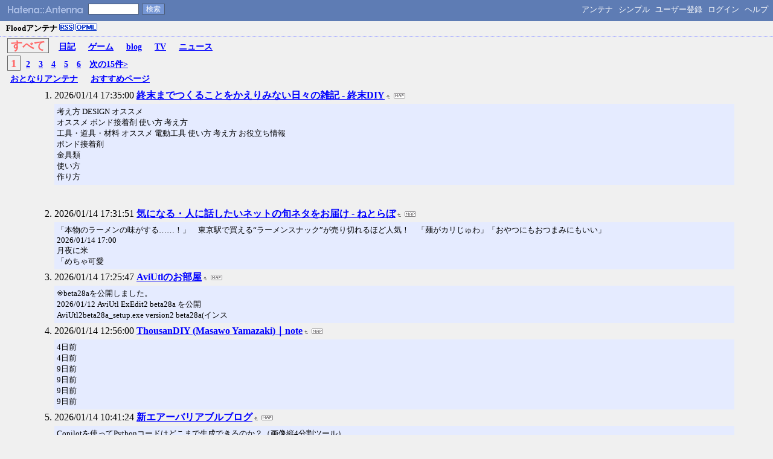

--- FILE ---
content_type: text/html; charset=euc-jp
request_url: https://a.hatena.ne.jp/Flood/
body_size: 18630
content:
<!DOCTYPE HTML PUBLIC "-//W3C//DTD HTML 4.01 Transitional//EN">
<html>
<head>
<meta name="viewport" content="width=device-width">
<!--京-->
<meta http-equiv="Content-Type" content="text/html; charset=EUC-JP">
<meta http-equiv="Content-Style-Type" content="text/css">
<meta http-equiv="Content-Script-Type" content="text/javascript">
<meta name="referrer" content="unsafe-url">
<link rel="stylesheet" href="/css/base.css?20190110" type="text/css" media="all">

<link rel="stylesheet" href="/css/headerstyle_de.css" type="text/css" media="all">

<title>はてなアンテナ - Floodアンテナ</title>
<link rel="alternate" type="application/rss+xml" title="RSS" href="http://a.hatena.ne.jp/Flood/rss">
<link rel="shortcut icon" href="/images/de_favicon.ico">
<link rel="alternate" media="handheld" type="text/html" href="http://a.hatena.ne.jp/Flood/mobile" />

<script type="text/javascript" src="/js/MochiKit/Base.js"></script>
<script type="text/javascript" src="/js/MochiKit/Iter.js"></script>
<script type="text/javascript" src="/js/MochiKit/DOM.js"></script>
<script type="text/javascript" src="/js/MochiKit/Style.js"></script>
<script type="text/javascript" src="/js/MochiKit/Signal.js"></script>
<script type="text/javascript" src="/js/MochiKit/Async.js"></script>
<script type="text/javascript" src="/js/MochiKit/Logging.js"></script>
<script type="text/javascript" src="/js/VisitedCheck.js"></script>
<script type="text/javascript" src="/js/TimedObserver.js"></script>
<script type="text/javascript" src="/js/Hatena/Antenna.js?2"></script>

<script type="text/javascript">
<!--

connect(window, 'onload', Hatena.Antenna, 'initialize');
connect(window, 'onload', Hatena.Antenna.Group, 'initialize');


-->
</script>
<link rel="stylesheet" href="/theme/hatena/hatena.css" type="text/css" media="all">
<style type="text/css">
<!--
body {
 margin: 0;
 padding: 0;
 background-color: #f0f0f0;
}


a{font-weight: bolder; }
a:link{color:#0000ff; text-decoration:underline;}
a:visited{color:#800080; text-decoration:none;}
a:active{color:#ff0000; text-decoration:none;}
a:hover{color:#ff0000; text-decoration:none; background-color:#d6e2ce;}


/*----------------------------- header -----------------------------*/  
h1{
 background-color: #f0f0f0;
 margin:0;
 padding:4px 10px;
 font-size:80%;
}


/*----------------------------- pager -----------------------------*/  

p.pager {
	margin: 0 0 0 10px ;
	padding: 2px 2px 3px 2px;
	clear: both;
	text-align: left;
	color: #f0f0f0;
	font-size: 100%;
}

p.pager b{
	background-color: #f0f0f0;
	padding: 1px 5px;
	color: #ff6666;
	font-size: 120%;
	border:solid 1px #666;
}

p.pager a{
	color: #0000ff;
	padding: 1px 5px;
	font-size: 90%;
}

p.pager a:hover{
	color: #777777;
	background-color: #00ff00;
}


-->
</style>


<script src="https://cdn.pool.st-hatena.com/valve/valve.js" async charset="utf-8"></script>
<script>
valve = window.valve || [];
valve.push(function(v) {
    v.config({
      service: 'antenna',
      disableHatenaContentMatch: true,
      content: {
        result: 'ng'
      }
    });
    
        try {
            var parentRect = document.getElementById('ad-index-pc-1').parentNode.getBoundingClientRect();
            v.defineDFPSlot({
                unit  :'/4374287/ant_pc_e_1_7290_0_no',
                sizes : { max: [ parentRect.width, 100 ] },
                slotId: 'ad-index-pc-1',
            });
        } catch (e) {
            console.error(e);
        }

        v.defineDFPSlot({
            unit  :'/4374287/ant_pc_e_2_3328_0_no_ri',
            sizes : [[300, 250], [336, 280]],
            slotId: 'ad-index-pc-2-right',
        });
        v.defineDFPSlot({
            unit  :'/4374287/ant_pc_e_2_3328_0_no_le',
            sizes : [[300, 250], [336, 280]],
            slotId: 'ad-index-pc-2-left',
        });

        v.defineDFPSlot({
            unit  :'/4374287/ant_pc_e_3_3328_0_no_ri',
            sizes : [[300, 250], [336, 280]],
            slotId: 'ad-index-pc-3-right',
        });
        v.defineDFPSlot({
            unit  :'/4374287/ant_pc_e_3_3328_0_no_le',
            sizes : [[300, 250], [336, 280]],
            slotId: 'ad-index-pc-3-left',
        });

        v.defineDFPSlot({
            unit  :'/4374287/ant_pc_e_4_3328_0_no_ri',
            sizes : [[300, 250], [336, 280]],
            slotId: 'ad-index-pc-4-right',
        });
        v.defineDFPSlot({
            unit  :'/4374287/ant_pc_e_4_3328_0_no_le',
            sizes : [[300, 250], [336, 280]],
            slotId: 'ad-index-pc-4-left',
        });
    
    v.sealDFPSlots();
});
</script>
<script id="valve-dmp" data-service="antenna" src="https://cdn.pool.st-hatena.com/valve/dmp.js" async></script>

</head>
<body class="page-index">
<!-- Google Tag Manager -->
<noscript><iframe src="//www.googletagmanager.com/ns.html?id=GTM-52JV3B"
height="0" width="0" style="display:none;visibility:hidden"></iframe></noscript>
<script>
<!--
(function(w,d,s,l,i){w[l]=w[l]||[];w[l].push({'gtm.start':
new Date().getTime(),event:'gtm.js'});var f=d.getElementsByTagName(s)[0],
j=d.createElement(s),dl=l!='dataLayer'?'&l='+l:'';j.async=true;j.src=
'//www.googletagmanager.com/gtm.js?id='+i+dl;f.parentNode.insertBefore(j,f);
})(window,document,'script','dataLayer','GTM-52JV3B');
// -->
</script>
<!-- End Google Tag Manager -->




<div id="simple-header">
  <a href="http://www.hatena.ne.jp/"><img src="/images/hatena-simple_de.gif" alt="Hatena::" title="Hatena::" id="logo-hatena" width="65" height="17"></a><a href="/"><img src="/images/antenna-simple_de.gif" alt="Antenna" title="Antenna" id="logo-antenna" width="62" height="17"></a>
  <form method="get" action="search" class="search-form">
    <input type="text" class="search-word" name="wd" value=""><input type="submit" name=".submit" value="検索" class="search-button">
  </form>
  <ul class="menu">

	<li><a href="/Flood/">アンテナ</a></li>
	<li><a href="/Flood/simple">シンプル</a></li>




	<li><a href="http://www.hatena.ne.jp/register?location=http%3A%2F%2Fa.hatena.ne.jp%2F">ユーザー登録</a></li>
	<li><a href="https://www.hatena.ne.jp/login?backurl=http%3A%2F%2Fa.hatena.ne.jp%2F">ログイン</a></li>

	<li><a href="http://hatenaantenna.g.hatena.ne.jp/">ヘルプ</a></li>
  </ul>
</div>


<div class="hatena-body" id="hatena-antenna-normal">



<h1>Floodアンテナ <a href="http://a.hatena.ne.jp/Flood/rss" class="feed-icon"><img src="/images/rss_de.gif" alt="RSS" title="RSS" width="24" height="12" border="0"></a> <a href="http://a.hatena.ne.jp/Flood/opml" class="feed-icon"><img src="/images/opml_de.gif" alt="OPML" title="OPML" width="36" height="12" border="0"></a></h1>

<p id="pager_group" class="pager"><b>すべて</b> | <a href="./?gid=387647">日記</a> | <a href="./?gid=387807">ゲーム</a> | <a href="./?gid=397802">blog</a> | <a href="./?gid=504213">TV</a> | <a href="./?gid=510800">ニュース</a></p>


<p id="pager_top" class="pager"><b>1</b>&nbsp;<a href="./?of=15">2</a>&nbsp;<a href="./?of=30">3</a>&nbsp;<a href="./?of=45">4</a>&nbsp;<a href="./?of=60">5</a>&nbsp;<a href="./?of=75">6</a>&nbsp;<a class="navi_next" href="./?of=15">次の15件&gt;</a>&nbsp;</p>
<p id="pager_relate" class="pager"><a href="/include?uid=Flood">おとなりアンテナ</a> | <a href="/relate?uid=Flood">おすすめページ</a></p>

  
    <ol class="ad-index-pc-ol">
      <li>
        <div id="ad-index-pc-1" style="max-width: 728px;"></diV>
      </li>
   </ol>
  



<ol id="main-pages-list" start="1">

<li><span class="modified">2026/01/14 17:35:00</span> <a href="http://a.st-hatena.com/go?https://westani.com/20260114173500" target="_blank">終末までつくることをかえりみない日々の雑記 - 終末DIY</a><a href="/include?https://westani.com/"><img border="0" src="/images/uparrow.gif" hspace="3" width="6" height="6" alt="含むアンテナ" title="含むアンテナ"></a><a href="/map?https://westani.com/"><img src="/images/map.gif" alt="おとなりページ" title="おとなりページ" border="0" hspace="3" width="19" height="9"></a>

<p class="diff">
考え方 DESIGN オススメ<br>オススメ ボンド接着剤 使い方 考え方<br>工具・道具・材料 オススメ 電動工具 使い方 考え方 お役立ち情報<br>ボンド接着剤<br>金具類<br>使い方<br>作り方<br>
</p>


  
    
      <div class="double-rectangle">
        <div id="ad-index-pc-2-left" style="vertical-align: top;"></div>
        <div id="ad-index-pc-2-right" class="right" style="vertical-align: top;"></div>
      </div>
    
  


</li>

<li><span class="modified">2026/01/14 17:31:51</span> <a href="http://a.st-hatena.com/go?http://nlab.itmedia.co.jp/20260114173151" target="_blank"> 気になる・人に話したいネットの旬ネタをお届け - ねとらぼ</a><a href="/include?http://nlab.itmedia.co.jp/"><img border="0" src="/images/uparrow.gif" hspace="3" width="6" height="6" alt="含むアンテナ" title="含むアンテナ"></a><a href="/map?http://nlab.itmedia.co.jp/"><img src="/images/map.gif" alt="おとなりページ" title="おとなりページ" border="0" hspace="3" width="19" height="9"></a>

<p class="diff">
「本物のラーメンの味がする……！」　東京駅で買える“ラーメンスナック”が売り切れるほど人気！　「麺がカリじゅわ」「おやつにもおつまみにもいい」<br>2026/01/14 17:00<br>月夜に米<br>「めちゃ可愛
</p>



</li>

<li><span class="modified">2026/01/14 17:25:47</span> <a href="http://a.st-hatena.com/go?http://spring-fragrance.mints.ne.jp/aviutl/20260114172547" target="_blank">AviUtlのお部屋</a><a href="/include?http://spring-fragrance.mints.ne.jp/aviutl/"><img border="0" src="/images/uparrow.gif" hspace="3" width="6" height="6" alt="含むアンテナ" title="含むアンテナ"></a><a href="/map?http://spring-fragrance.mints.ne.jp/aviutl/"><img src="/images/map.gif" alt="おとなりページ" title="おとなりページ" border="0" hspace="3" width="19" height="9"></a>

<p class="diff">
※beta28aを公開しました。<br>2026/01/12 AviUtl ExEdit2 beta28a を公開<br>AviUtl2beta28a_setup.exe version2 beta28a(インス
</p>



</li>

<li><span class="modified">2026/01/14 12:56:00</span> <a href="http://a.st-hatena.com/go?https://note.com/tomorrow5620260114125600" target="_blank">ThousanDIY (Masawo Yamazaki)｜note</a><a href="/include?https://note.com/tomorrow56"><img border="0" src="/images/uparrow.gif" hspace="3" width="6" height="6" alt="含むアンテナ" title="含むアンテナ"></a><a href="/map?https://note.com/tomorrow56"><img src="/images/map.gif" alt="おとなりページ" title="おとなりページ" border="0" hspace="3" width="19" height="9"></a>

<p class="diff">
4日前<br>4日前<br>9日前<br>9日前<br>9日前<br>9日前<br>
</p>



</li>

<li><span class="modified">2026/01/14 10:41:24</span> <a href="http://a.st-hatena.com/go?https://airvariable.fc2.net/20260114104124" target="_blank">新エアーバリアブルブログ</a><a href="/include?https://airvariable.fc2.net/"><img border="0" src="/images/uparrow.gif" hspace="3" width="6" height="6" alt="含むアンテナ" title="含むアンテナ"></a><a href="/map?https://airvariable.fc2.net/"><img src="/images/map.gif" alt="おとなりページ" title="おとなりページ" border="0" hspace="3" width="19" height="9"></a>

<p class="diff">
Copilotを使ってPythonコードはどこまで生成できるのか？（画像縦4分割ツール）<br>Xでは縦長画像分割が流行っているので、いつものCopilotでPythonコードを生成させてみた。<br>使い方はシ
</p>



</li>

<li><span class="modified">2026/01/14 01:37:10</span> <a href="http://a.st-hatena.com/go?http://ascii.jp/20260114013710" target="_blank">ASCII.jp 〓 トップ</a><a href="/include?http://ascii.jp/"><img border="0" src="/images/uparrow.gif" hspace="3" width="6" height="6" alt="含むアンテナ" title="含むアンテナ"></a><a href="/map?http://ascii.jp/"><img src="/images/map.gif" alt="おとなりページ" title="おとなりページ" border="0" hspace="3" width="19" height="9"></a>

<p class="diff">
最新Core Ultra 9＋RTX 5080構成も対象　パソコンショップSEVENのBTO PCセールが本日限り<br>
</p>



</li>

<li><span class="modified">2026/01/14 00:40:40</span> <a href="http://a.st-hatena.com/go?http://blog.osakana.net/20260114004040" target="_blank">OSAKANA TAROのメモ帳 | 技術的なことをメインにいろいろ書いてくサイトです</a><a href="/include?http://blog.osakana.net/"><img border="0" src="/images/uparrow.gif" hspace="3" width="6" height="6" alt="含むアンテナ" title="含むアンテナ"></a><a href="/map?http://blog.osakana.net/"><img src="/images/map.gif" alt="おとなりページ" title="おとなりページ" border="0" hspace="3" width="19" height="9"></a>

<p class="diff">
投稿日: 2026年1月13日2026年1月13日<br>Proxmox VE環境で仮想マシンのマイグレーションに失敗する(ESXiの仮想CPU設定の問題)<br>Ryzen 5 3500U搭載GMKtec G1
</p>



</li>

<li><span class="modified">2026/01/13 21:40:13</span> <a href="http://a.st-hatena.com/go?https://ismart-diy.com/20260113214013" target="_blank">i-smart de DIY</a><a href="/include?https://ismart-diy.com/"><img border="0" src="/images/uparrow.gif" hspace="3" width="6" height="6" alt="含むアンテナ" title="含むアンテナ"></a><a href="/map?https://ismart-diy.com/"><img src="/images/map.gif" alt="おとなりページ" title="おとなりページ" border="0" hspace="3" width="19" height="9"></a>

<p class="diff">
１から作るガーデンシェッド（物置小屋）DIY！その２基礎、壁作成編<br>2016.03.222023.12.23<br>
</p>



</li>

<li><span class="modified">2026/01/13 07:55:58</span> <a href="http://a.st-hatena.com/go?http://rigaya34589.blog135.fc2.com/20260113075558" target="_blank">rigayaの日記兼メモ帳</a><a href="/include?http://rigaya34589.blog135.fc2.com/"><img border="0" src="/images/uparrow.gif" hspace="3" width="6" height="6" alt="含むアンテナ" title="含むアンテナ"></a><a href="/map?http://rigaya34589.blog135.fc2.com/"><img src="/images/map.gif" alt="おとなりページ" title="おとなりページ" border="0" hspace="3" width="19" height="9"></a>

<p class="diff">
Amatsukaze 改造版 1.0.4.5v2 (01/10)<br>
</p>



</li>

<li><span class="modified">2026/01/12 18:00:52</span> <a href="http://a.st-hatena.com/go?http://umezawa.dyndns.info/wordpress/20260112180052" target="_blank">或るプログラマの一生</a><a href="/include?http://umezawa.dyndns.info/wordpress/"><img border="0" src="/images/uparrow.gif" hspace="3" width="6" height="6" alt="含むアンテナ" title="含むアンテナ"></a><a href="/map?http://umezawa.dyndns.info/wordpress/"><img src="/images/map.gif" alt="おとなりページ" title="おとなりページ" border="0" hspace="3" width="19" height="9"></a>

<p class="diff">
1月<br>11<br>[k8s] envFrom で ConfigMap を渡しているときに、どのタイミングの内容が使われるか<br>梅澤 威志 技術ネタ Add you comment<br>Pod （というかコンテナ）
</p>



</li>

<li><span class="modified">2026/01/12 10:33:40</span> <a href="http://a.st-hatena.com/go?http://karaage.hatenadiary.jp/20260112103340" target="_blank">karaage. [からあげ]</a><a href="/include?http://karaage.hatenadiary.jp/"><img border="0" src="/images/uparrow.gif" hspace="3" width="6" height="6" alt="含むアンテナ" title="含むアンテナ"></a><a href="/map?http://karaage.hatenadiary.jp/"><img src="/images/map.gif" alt="おとなりページ" title="おとなりページ" border="0" hspace="3" width="19" height="9"></a>

<p class="diff">
2026-01-12<br>音声配信「からあげ帝国放送局」はじめました<br>音楽 ブログ<br>からあげ帝国放送局のアートワーク id:temcee さんに作っていただきました。感謝！ 音声配信3回目のチャレンジしま
</p>



</li>

<li><span class="modified">2026/01/12 06:12:34</span> <a href="http://a.st-hatena.com/go?http://blog.livedoor.jp/pc9821as2/20260112061234" target="_blank">小さいって事は・・・</a><a href="/include?http://blog.livedoor.jp/pc9821as2/"><img border="0" src="/images/uparrow.gif" hspace="3" width="6" height="6" alt="含むアンテナ" title="含むアンテナ"></a><a href="/map?http://blog.livedoor.jp/pc9821as2/"><img src="/images/map.gif" alt="おとなりページ" title="おとなりページ" border="0" hspace="3" width="19" height="9"></a>

<p class="diff">
チャンドラ&amp;クラビウスの整備（ThinkPad 235)<br>2026年01月11日 22:01<br>ThinkPad 235ですがHDDが4GBなのでさすがに容量が少ないことと、流体軸受けではないので、結構
</p>



</li>

<li><span class="modified">2026/01/11 20:34:33</span> <a href="http://a.st-hatena.com/go?http://columbia.jp/idolmaster/20260111203433" target="_blank">THE IDOLM@STER MASTER ARTIST</a><a href="/include?http://columbia.jp/idolmaster/"><img border="0" src="/images/uparrow.gif" hspace="3" width="6" height="6" alt="含むアンテナ" title="含むアンテナ"></a><a href="/map?http://columbia.jp/idolmaster/"><img src="/images/map.gif" alt="おとなりページ" title="おとなりページ" border="0" hspace="3" width="19" height="9"></a>

<p class="diff">
2026.01.09<br>2026年1月24日(土)、25日(日)に開催される『如月千早武道館単独公演「OathONE」』の会場オリジナルCD、発売決定！！<br>如月千早による新曲「輝夜」の試聴も開始！！<br>年
</p>



</li>

<li><span class="modified">2026/01/11 06:47:47</span> <a href="http://a.st-hatena.com/go?http://pic-garage.blogspot.jp/20260111064747" target="_blank">PIC電子工作ブログ</a><a href="/include?http://pic-garage.blogspot.jp/"><img border="0" src="/images/uparrow.gif" hspace="3" width="6" height="6" alt="含むアンテナ" title="含むアンテナ"></a><a href="/map?http://pic-garage.blogspot.jp/"><img src="/images/map.gif" alt="おとなりページ" title="おとなりページ" border="0" hspace="3" width="19" height="9"></a>

<p class="diff">
2026年1月10日土曜日<br>沢山の電球が発掘された<br>年末年始は、年次休暇を2日付けて11連休もあったけど、過ぎてしまえばあっと言う間。<br>休みはあったのに寒いという理由を付けて、大掃除から外した納戸の確
</p>



</li>

<li><span class="modified">2026/01/11 03:23:19</span> <a href="http://a.st-hatena.com/go?https://monohoshi.blog/20260111032319" target="_blank">takeotaの物欲し雑記帳 </a><a href="/include?https://monohoshi.blog/"><img border="0" src="/images/uparrow.gif" hspace="3" width="6" height="6" alt="含むアンテナ" title="含むアンテナ"></a><a href="/map?https://monohoshi.blog/"><img src="/images/map.gif" alt="おとなりページ" title="おとなりページ" border="0" hspace="3" width="19" height="9"></a>

<p class="diff">
PLAとPLA+の違いは？何が入っているの？ SK本舗の PLA+ GENESISレビュー 今のところ折れもなく、精度いいです<br>&#58900;2026年1月9日&#58055;3Dプリンター<br>PLAって自由ですよね・・・。PE
</p>



</li>

</ol>



  
    <ol class="ad-index-pc-ol">
      <li>
        <div class="double-rectangle">
          <div id="ad-index-pc-4-left" style="vertical-align: top;"></div>
          <div id="ad-index-pc-4-right" class="right" style="vertical-align: top;"></div>
        </div>
      </li>
    </ol>
  

<p id="pager_bottom" class="pager"><b>1</b>&nbsp;<a href="./?of=15">2</a>&nbsp;<a href="./?of=30">3</a>&nbsp;<a href="./?of=45">4</a>&nbsp;<a href="./?of=60">5</a>&nbsp;<a href="./?of=75">6</a>&nbsp;<a class="navi_next" href="./?of=15">次の15件&gt;</a>&nbsp;</p>

<div id="footer" class="footer">Copyright (C) 2002-2026 hatena. All Rights Reserved.</div>
</div>

</body>
</html>
